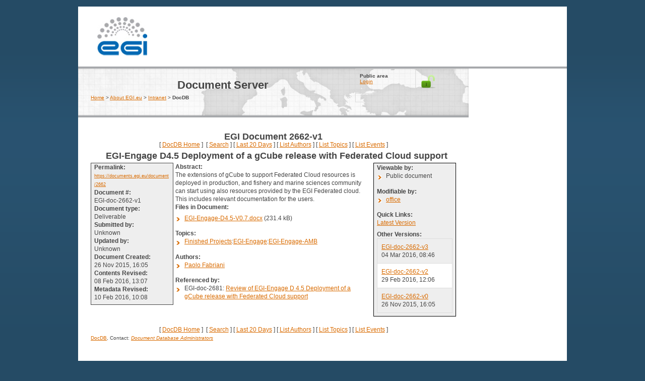

--- FILE ---
content_type: text/html; charset=ISO-8859-1
request_url: https://documents.egi.eu/public/ShowDocument?docid=2662&version=1
body_size: 1944
content:
<!DOCTYPE html>
<html>
<head>
<meta http-equiv="Content-Type" content="text/html; charset=ISO-8859-1" />
<title>EGI-doc-2662-v1: EGI-Engage  D4.5 Deployment of a gCube release with Federated Cloud support </title>
<link rel="stylesheet" href="https://documents.egi.eu//Static/css/theme.default.css" type="text/css" />
<link rel="stylesheet" href="https://documents.egi.eu//Static/css/DocDB.css" type="text/css" />
<!--[if IE]>
<link rel="stylesheet" href="https://documents.egi.eu//Static/css/DocDB_IE.css" type="text/css" />
<![endif]-->
<script type="text/javascript" src="https://documents.egi.eu//Static/js/PopUps.js"></script>
<link rel="stylesheet" type="text/css" href="https://documents.egi.eu/export/system/modules/eu.egi.www/resources/d2/css/screen.css"  media="screen" /></head>
<body class="Normal">

<div id="container">
    <div id="head">

       <div id="site-title">
          <a class="over-image" href="/">EGI<span></span></a>
       </div>
  
       <div class="phrase over-image">
       </div>
    </div>

    <div class="right-content">
        <div id="page-header">

<table style="width: 200px; float: right;">
<tr>
<td><b>Public area</b><br/><a href="https://documents.egi.eu/secure/ShowDocument?docid=2662&version=1">Login</a></td>
<td>
<img src="https://documents.egi.eu//Static/img/unlock-green.png"/>
</td>
</tr>
<tr>
<td colspan="2"></td>
</tr>
</table>

          <h1>Document Server</h1>
          <div class="navigation">
              <a href="http://www.egi.eu/">Home</a> &gt; <a href="http://www.egi.eu/about/">About EGI.eu</a> &gt; <a href="http://www.egi.eu/about/intranet/">Intranet</a> &gt; <strong>DocDB</strong>
          </div><!-- end navigation -->
        </div><!-- end page-header -->
        <div class="page-content ">
<h1>EGI&nbsp;Document&nbsp;2662-v1</h1>
<div class="DocDBNavBar">
[&nbsp;<a href="https://documents.egi.eu/public/DocumentDatabase">DocDB&nbsp;Home</a>&nbsp;]&nbsp;
[&nbsp;<a href="https://documents.egi.eu/public/SearchForm">Search</a>&nbsp;]
[&nbsp;<a href="https://documents.egi.eu/public/ListBy?days=20">Last&nbsp;20&nbsp;Days</a>&nbsp;]
[&nbsp;<a href="https://documents.egi.eu/public/ListAuthors">List&nbsp;Authors</a>&nbsp;]
[&nbsp;<a href="https://documents.egi.eu/public/ListTopics">List&nbsp;Topics</a>&nbsp;]
[&nbsp;<a href="https://documents.egi.eu/public/ListAllMeetings">List&nbsp;Events</a>&nbsp;]
</div>
<div id="RevisionInfo">
<div id="Header3Col">
<div id="DocTitle">
<h1>EGI-Engage  D4.5 Deployment of a gCube release with Federated Cloud support </h1>
</div>
</div>
<div id="LeftColumn3Col">
<div id="BasicDocInfo">
<dl>
<dt>Permalink:</dt><dd style="word-wrap: break-word;"><a style="font-size: xx-small;" href="https://documents.egi.eu/document/2662">https://documents.egi.eu/document/2662</a></dd>
<dt>Document #:</dt><dd>EGI-doc-2662-v1</dd>
<dt>Document type:</dt><dd>Deliverable</dd>
<dt>Submitted by:</dt>
<dd>Unknown</dd>
<dt>Updated by:</dt>
<dd>Unknown</dd>
<dt>Document Created:</dt>
<dd>26 Nov 2015, 16:05</dd>
<dt>Contents Revised:</dt>
<dd>08 Feb 2016, 13:07</dd>
<dt>Metadata Revised:</dt>
<dd>10 Feb 2016, 10:08</dd>
</dl>
</div>
</div>
<div id="MainColumn3Col">
<div id="RightColumn3Col">
<div id="Viewable">
<b>Viewable by:</b><br/>
<ul>
<li>Public document</li>
</ul>
</div>
<div id="Modifiable">
<b>Modifiable by:</b><br/>
<ul>
<li><a href="https://documents.egi.eu/public/ListBy?groupid=25" title="EGI.eu office and project offices">office</a></li>
</ul>
</div>
<div id="OtherVersions">
<p><b>Quick Links:</b>
<br/><a href="https://documents.egi.eu/public/ShowDocument?docid=2662" title="EGI-doc-2662-v3">Latest Version</a></p>
<b>Other Versions:</b>
<table id="OtherVersionTable" class="Alternating LowPaddedTable">
<tr class="Odd"><td><a href="https://documents.egi.eu/public/ShowDocument?docid=2662" title="EGI-doc-2662-v3">EGI-doc-2662-v3</a>
<br/>04 Mar 2016, 08:46
</td></tr>
<tr class="Even"><td><a href="https://documents.egi.eu/public/ShowDocument?docid=2662&amp;version=2" title="EGI-doc-2662-v2">EGI-doc-2662-v2</a>
<br/>29 Feb 2016, 12:06
</td></tr>
<tr class="Odd"><td><a href="https://documents.egi.eu/public/ShowDocument?docid=2662&amp;version=0" title="EGI-doc-2662-v0">EGI-doc-2662-v0</a>
<br/>26 Nov 2015, 16:05
</td></tr>
</table>
</div>
</div>
<div id="Abstract">
<dl>
<dt class="InfoHeader"><span class="InfoHeader">Abstract:</span></dt>
<dd> The extensions of gCube to support Federated Cloud resources is deployed in production&#x2c; and fishery and marine sciences community can start using also resources provided by the EGI Federated cloud. This includes relevant documentation for the users.</dd>
</dl>
</div>
<div id="Files">
<dl>
<dt class="InfoHeader"><span class="InfoHeader">Files in Document:</span></dt>
<dd class="FileList">
<ul>
<li><a href="https://documents.egi.eu/public/RetrieveFile?docid=2662&amp;filename=EGI-Engage-D4.5-V0.7.docx&amp;version=1" title="EGI-Engage-D4.5-V0.7.docx">EGI-Engage-D4.5-V0.7.docx</a> (231.4 kB)</li>
</ul>
</dd>
</dl>
</div>
<div id="Topics">
<dl>
<dt class="InfoHeader"><span class="InfoHeader">Topics:</span></dt>
</dl>
<ul>
<li><a href="https://documents.egi.eu/public/ListBy?topicid=59" title="Finished Projects">Finished Projects</a>:<a href="https://documents.egi.eu/public/ListBy?topicid=54" title="Engaging the EGI Community towards an Open Science Commons ">EGI-Engage</a>:<a href="https://documents.egi.eu/public/ListBy?topicid=68" title="EGI-Engage Activity Management Board">EGI-Engage-AMB</a></li>
</ul>
</div>
<div id="Authors"><dl><dt class="InfoHeader"><span class="InfoHeader">Authors:</span></dt></dl><ul><li><a href="https://documents.egi.eu/public/ListBy?authorid=2695" title="">Paolo Fabriani</a></li></ul></div><div id="XReffedBy">
<dl>
<dt class="InfoHeader"><span class="InfoHeader">Referenced by:</span></dt>
</dl>
<ul>
<li>EGI-doc-2681: <a href="https://documents.egi.eu/public/ShowDocument?docid=2681" title="EGI-doc-2681-v1">Review of  EGI-Engage D 4.5 Deployment of a gCube release with Federated Cloud support</a></li>
</ul>
</div>
</div>
<div id="Footer3Col">
</div>
</div>
<div class="DocDBNavBar">
[&nbsp;<a href="https://documents.egi.eu/public/DocumentDatabase">DocDB&nbsp;Home</a>&nbsp;]&nbsp;
[&nbsp;<a href="https://documents.egi.eu/public/SearchForm">Search</a>&nbsp;]
[&nbsp;<a href="https://documents.egi.eu/public/ListBy?days=20">Last&nbsp;20&nbsp;Days</a>&nbsp;]
[&nbsp;<a href="https://documents.egi.eu/public/ListAuthors">List&nbsp;Authors</a>&nbsp;]
[&nbsp;<a href="https://documents.egi.eu/public/ListTopics">List&nbsp;Topics</a>&nbsp;]
[&nbsp;<a href="https://documents.egi.eu/public/ListAllMeetings">List&nbsp;Events</a>&nbsp;]
</div>
<p><small>
<a href="http://docdb-v.sourceforge.net/">DocDB</a>, Contact: 
<i>
<a href="mailto:it-support@egi.eu">Document Database Administrators</a>
</i>
</small><br/>
</p>

         </div>
        </div>
    <div class="clear"></div>
</div>
<div id="footer">
<div class="float-left">
        &copy; 2026 <strong>EGI Foundation</strong><br />
        Website hosted by CESNET, Brno on behalf of EGI.eu, <a href="mailto:contact@egi.eu">contact@egi.eu</a>

      </div>
      <div class="float-right align-right">
        <a href="http://www.egi.eu/">Disclaimers</a> &nbsp;|&nbsp;
        <a href="http://www.egi.eu/site-map/">Site map</a> &nbsp;|&nbsp;
        <a href="http://www.egi.eu/about/contact/">Contact</a> &nbsp;|&nbsp;

        <a href="http://www.egi.eu/about/">About</a><br />
      <div class="clear"></div>
</div>
</body></html>
